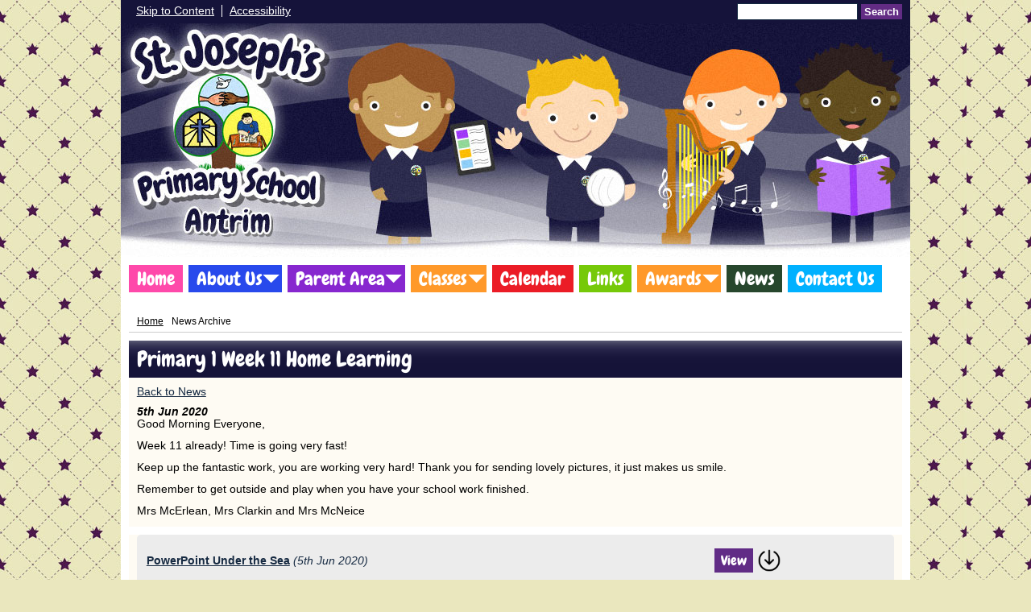

--- FILE ---
content_type: text/html; charset=UTF-8
request_url: https://www.stjosephsps.org/news/primary-1-week-11-home-learning/?p=1&tags=1081
body_size: 4697
content:
<!DOCTYPE html PUBLIC "-//W3C//DTD XHTML 1.0 Transitional//EN" "http://www.w3.org/TR/xhtml1/DTD/xhtml1-transitional.dtd">
<html xmlns="http://www.w3.org/1999/xhtml" xml:lang="en" lang="en">
<head>


<title>Primary 1 Week 11 Home Learning</title>
<meta http-equiv="Content-Type" content="text/html; charset=UTF-8"/>
<meta name="Keywords" content="" />
<meta name="Description" content="Good Morning Everyone,
Week 11 already! Time is going very fast!
Keep up the fantastic work, you are working very hard! Thank you for sending lovely pictures, it just makes us smile.
Remember to get outside and play when you have your school work finished.
Mrs McErlean, Mrs Clarkin and Mrs McNeice" />
<meta name="Copyright" content="&copy; 2026"/>
<meta name="distribution" content="GLOBAL"/>
<meta name="Robots" content="index, all"/>
<meta name="revisit-after" content="15 days"/>
<meta name="format-detection" content="telephone=no"/>



<meta name="twitter:card" content="summary"/>
<meta name="twitter:domain" content="www.stjosephsps.org"/>
<meta name="twitter:title" content="Primary 1 Week 11 Home Learning"/>
<meta name="twitter:description" content="Good Morning Everyone,
Week 11 already! Time is going very fast!
Keep up the fantastic work, you are working very hard! Thank you for sending lovely pictures, it just makes us smile.
Remember to get outside and play when you have your school work finished.
Mrs McErlean, Mrs Clarkin and Mrs McNeice"/>
<meta property="og:title" content="Primary 1 Week 11 Home Learning"/>
<meta property="og:type" content="website"/>
<meta property="og:url" content="news"/>
<meta property="og:site_name" content="www.stjosephsps.org"/>
<meta property="og:locale" content="en_GB"/>


<meta property="og:description" content="Good Morning Everyone,
Week 11 already! Time is going very fast!
Keep up the fantastic work, you are working very hard! Thank you for sending lovely pictures, it just makes us smile.
Remember to get outside and play when you have your school work finished.
Mrs McErlean, Mrs Clarkin and Mrs McNeice"/>

<link rel="manifest" href="/manifest.json"/>

<link rel="canonical" href="https://www.stjosephsps.org/news/primary-1-week-11-home-learning/"/><link rel="shortcut icon" href="https://storage.googleapis.com/swdsystem/favicon.ico" type="image/x-icon" /><meta property="og:image:user_generated" content="false"/><link rel="stylesheet" type="text/css" href="/cmsfiles/sitecss/stjosephspsantrim-main-none-normal-1-standard-style.css?v=1620200126"/><meta id="viewport" name='viewport'>
				<meta name="HandheldFriendly" content="True"/> 
				<meta name="MobileOptimized" content="480"/> 
				 <script type="text/javascript" src="https://cdnjs.cloudflare.com/ajax/libs/jquery/1.12.4/jquery.min.js"></script><link rel="stylesheet" href="https://cdnjs.cloudflare.com/ajax/libs/aos/2.3.4/aos.css" /><script type="text/javascript">
                    !function(t){var e=document.getElementById("viewport");navigator.userAgent.match(/iPhone/i)||navigator.userAgent.match(/iPod/i)?e.setAttribute("content","width=device-width"):navigator.userAgent.match(/iPad/i)&&e.setAttribute("content","width=980,user-scalable=no")}(document);
                </script><script async type="text/javascript" src="https://storage.googleapis.com/swdsystem/js/site.min3.js"></script><script type="text/javascript">$(document).ready(function(){$("img").bind("contextmenu",function(n){return!1}),$("#lbCenter").bind("contextmenu",function(n){return!1})});</script><link href='https://fonts.googleapis.com/css?family=Chewy' rel='stylesheet' type='text/css'/></head>
<body id="body">


	<link rel="stylesheet" type="text/css" href="/cmsfiles/css/sweetalert.css"/>
	<script src="/cmsfiles/js/sweetalert.min.js"></script>






<div id="accessKeys" class="noPrint hide">
	<p >Access Keys:</p>
	<ul>
		<li><a href="#content" accesskey="S"> Skip to content (access key S)</a></li>
		<li><a accesskey="1" href="/">Home page (access key 1)</a></li>				
		<li><a accesskey="2" href="/">Site map (access key 2)</a></li>
		<li><a accesskey="0" href="/#">Access key details (access key 0)</a></li>
	</ul>
</div>

<div id="accessBar">
	<div id="accessBarMain">
    
		<div id="accessSearch">
			<form action="/search/" method="get">
				<input class="field" title="Search Keywords" name="search" value=""/>
				<button class="button" type="submit">Search</button>
			</form>
		</div>
		<ul>
			<li><a href="#content" class="borderRight">Skip to Content</a></li>
			<li><a href="/accessibility/">Accessibility</a></li>
		</ul>
        
        <!--div id="google_translate_element"></div><script type="text/javascript">
		function googleTranslateElementInit() {
		  new google.translate.TranslateElement({pageLanguage: 'en', layout: google.translate.TranslateElement.InlineLayout.SIMPLE}, 'google_translate_element');
		}
		</script><script type="text/javascript" src="//translate.google.com/translate_a/element.js?cb=googleTranslateElementInit"></script-->

		<div id="mobileMenuButton">
			<a class="darkBg" href="javascript:toggle_visibility('menu');"><img src="/assets/images/mobilemenu.png"> Menu</a>
		</div>
        
		<div class="clearBoth">&nbsp;</div>
	</div>
    
    
	<div class="clearBoth">&nbsp;</div>
</div>



<div id="site">
	
		<div id="banner">
		<a href="/"><img src="/assets/images/header.jpg" border="0" alt="St. Josephs Primary School, Antrim"/></a>
	</div>
    
    <div id="bannerMobile">
		<a href="/"><img src="/assets/images/header-mobile.jpg" alt="St. Josephs Primary School, Antrim"/></a>
	</div>
	
	
	<div id="menu" class="menu">
	<ul>
		<li id="menu1" class="menuLi1 first pinkMenu"><a class="menuA1" href="/home/">Home</a></li><li id="menu2" class="menuLi1  dropdown darkBlueMenu mobileSubDropdown"><a class="dropdown menuA1" href="/about-us/">About Us<!--[if IE 7]><!--></a><!--<![endif]-->
						<!--[if lte IE 6]><table><tr><td><![endif]--><ul >
																			<li class="menuLi2 menuitem"><a class="menuA2" 														href="/about-us/50th-anniversary-1972-2022/">50th Anniversary: 1972-2022</a></li>												<li class="menuLi2 menuitem"><a class="menuA2" 														href="/about-us/school-ethos/">School Ethos</a></li>												<li class="menuLi2 menuitem"><a class="menuA2" 														href="/about-us/staff/">Staff</a></li>												<li class="menuLi2 menuitem"><a class="menuA2" 														href="/about-us/board-of-governors/">Board of Governors</a></li>												<li class="menuLi2 menuitem"><a class="menuA2" 														href="/about-us/school-day/">School Day</a></li>												<li class="menuLi2 menuitem"><a class="menuA2" 														href="/about-us/policies/">Policies</a></li>												<li class="menuLi2 menuitem"><a class="menuA2" 														href="/about-us/child-protection/">Child Protection</a></li>						</ul><!--[if lte IE 6]></td></tr></table></a><![endif]--></li><li id="menu3" class="menuLi1  dropdown purpleMenu mobileSubDropdown"><a class="dropdown menuA1" href="/parent-area/">Parent Area<!--[if IE 7]><!--></a><!--<![endif]-->
						<!--[if lte IE 6]><table><tr><td><![endif]--><ul >
																			<li class="menuLi2 menuitem"><a class="menuA2" 														href="/parent-area/support-and-information/">Support and Information</a></li>												<li class="menuLi2 menuitem"><a class="menuA2" 														href="/parent-area/online-learning-/">Online Learning </a></li>												<li class="menuLi2 menuitem"><a class="menuA2" 														href="/parent-area/school-prospectus/">School Prospectus</a></li>												<li class="menuLi2 menuitem"><a class="menuA2" 														href="/parent-area/numeracy/">Numeracy</a></li>												<li class="menuLi2 menuitem"><a class="menuA2" 														href="/parent-area/newsletters/">Newsletters- these are now digital and sent to all parents by text</a></li>												<li class="menuLi2 menuitem"><a class="menuA2" 														href="/parent-area/dinner-menu/">Dinner Menu</a></li>												<li class="menuLi2 menuitem"><a class="menuA2" 														href="/parent-area/holiday-list/">Holiday List</a></li>												<li class="menuLi2 menuitem"><a class="menuA2" 														href="/parent-area/wrap-around/">Wrap Around</a></li>												<li class="menuLi2 menuitem"><a class="menuA2" 														href="/parent-area/covid-19-support-materials-/">Covid 19 Support Materials </a></li>						</ul><!--[if lte IE 6]></td></tr></table></a><![endif]--></li><li id="menu4" class="menuLi1  dropdown orangeMenu mobileSubDropdown"><a class="dropdown menuA1" href="/classes/">Classes<!--[if IE 7]><!--></a><!--<![endif]-->
						<!--[if lte IE 6]><table><tr><td><![endif]--><ul class="menu2Cols">
							<li>
                                	<div class="menu2ColsItem">
                                    	<a class="menuA2" href="/classes/the-hive-/">The Hive - Mrs Balmer</a><a class="menuA2" href="/classes/the-orchard-/">The Orchard 1 - Mrs McElhone</a><a class="menuA2" href="/classes/the-orchard-2/">The Orchard 2 - Mrs Purvis</a><a class="menuA2" href="/classes/p1-mrs-mcerlean/">P1 Mrs McErlean</a><a class="menuA2" href="/classes/p1-mrs-carlin/">P1 Miss Connolly </a><a class="menuA2" href="/classes/p1---mrs-mcneice/">P2 Mrs Hamilton</a><a class="menuA2" href="/classes/p1-clarkin-ginley/">P2 Mrs Houston </a><a class="menuA2" href="/classes/p2---mrs-mcelhone/">P3 Miss Stinton</a><a class="menuA2" href="/classes/p4---mrs-hamilton/">P3 Mrs Carlin </a></div><div class="menu2ColsItem"><a class="menuA2" href="/classes/p3-1/">P4 Mrs Clarkin</a><a class="menuA2" href="/classes/p3---miss-keenan/">P4 Miss Atkinson </a><a class="menuA2" href="/classes/p3-murphy/">P5 Mrs Millar/Mrs McKee</a><a class="menuA2" href="/classes/p2-mcgarry/">P5 Mrs Bradley</a><a class="menuA2" href="/classes/p5--mrs-balmer-/">P6 Mrs Duggan </a><a class="menuA2" href="/classes/p5---mrs-purvis/">P6 Mrs Coyle</a><a class="menuA2" href="/classes/p7-milner/">P7 Mrs McNally</a><a class="menuA2" href="/classes/p6---miss-doherty/">P7 Mrs Kearney </a>                                    </div>
                                </li>
                                						</ul><!--[if lte IE 6]></td></tr></table></a><![endif]--></li><li id="menu5" class="menuLi1  redMenu"><a class="menuA1" href="/calendar/">Calendar</a></li><li id="menu6" class="menuLi1  greenMenu"><a class="menuA1" href="/links/">Links</a></li><li id="menu7" class="menuLi1  dropdown orangeMenu mobileSubDropdown"><a class="dropdown menuA1" href="/awards/">Awards<!--[if IE 7]><!--></a><!--<![endif]-->
						<!--[if lte IE 6]><table><tr><td><![endif]--><ul >
																			<li class="menuLi2 menuitem"><a class="menuA2" 														href="/awards/rights-respecting-schools/">Rights Respecting Schools</a></li>												<li class="menuLi2 menuitem"><a class="menuA2" 														href="/awards/bda-dyslexia-friendly-quality-mark/">BDA Dyslexia Friendly Quality Mark</a></li>												<li class="menuLi2 menuitem"><a class="menuA2" 														href="/awards/eco-school-award/">Eco School Award</a></li>												<li class="menuLi2 menuitem"><a class="menuA2" 														href="/awards/naace-self-review-framework/">NAACE Self-review Framework</a></li>						</ul><!--[if lte IE 6]></td></tr></table></a><![endif]--></li><li id="menu8" class="menuLi1  darkGreenMenu"><a class="menuA1" href="/news-overview/">News</a></li><li id="menu9" class="menuLi1  blueMenu"><a class="menuA1" href="/contact-us/">Contact Us</a></li>	</ul>
    
	<div class="clearBoth">&nbsp;</div>
</div>

<script type="text/javascript">
	if(window.innerWidth <= 900){
		$('.mobileSubDropdown > a').click(function(e){
			e.preventDefault();

			if($(this).siblings("ul").css('display') == 'block'){
				$(".mobileSubDropdown ul").slideUp();
			} else{
				//$(".mobileSubDropdown ul").slideUp();
				$(this).siblings("ul").slideToggle();
			}
		});
	}
</script>

	<div class="menuBottom">&nbsp;</div>
	
		<div id="main">		
		<div class="columnThree columnRightBg content">
			
			<a name="content"></a>
			
			<script type="text/javascript">
function rotateNewsImage(imageID){
	
	$('#saving').removeClass('hide');
	$.get( "/cmsfiles/cmsrequest/", { action: 'rotatenewsimage', value: imageID }, function( data ) {
		//alert('show loading');
		
	}).complete(function( data ) {
		//---- stop loading
		$('#newsImgHolder'+imageID+' img').attr("src", '/'+data.responseText);
		//$('#galleryImage'+imageID+'').attr("href", '/'+data.responseText);
		
		setTimeout(function() {
      		$('#saving').addClass('hide');
		}, 2000);
		 
	});
	
}
</script>

<div class="columnOne">
	
		<div id="breadcrumb">

	<ul>
		<li class="crumbArrow"><a href="/">Home</a></li>
		<li><span>News Archive</span></li>	</ul>
	<div class="clearBoth">&nbsp;</div>

</div>
			
				<div class="widgetWrapper">
					
									
		            <div class="widgetHeading"><h1>Primary 1 Week 11 Home Learning</h1></div>

					<div class="widget">
							<div class="widgetInner">

								<div class="backLink"><a href="/news/?p=1&tags=1081">Back to News</a></div>
		                        
		                        
		                        <div class="listItemSubtitle">5th Jun 2020</div>					            					            <div><p>Good Morning Everyone,</p>
<p>Week 11 already! Time is going very fast!</p>
<p>Keep up the fantastic work, you are working very hard! Thank you for sending lovely pictures, it just makes us smile.</p>
<p>Remember to get outside and play when you have your school work finished.</p>
<p>Mrs McErlean, Mrs Clarkin and Mrs McNeice</p></div>					            
					            <div class="clearBoth">&nbsp;</div>
					            
					            
								<div class="clearBoth">&nbsp;</div>
								
							</div>
					</div>
				</div>
																							
				
					
					<div class="widgetWrapper">
	<div class="widget_downloads ">			<div class="widget noTitle">
				<div class="widgetInner">
		        
		        	 
		        
					<div class="simpleList">
														<table class="mobileColumn" width="100%">
																	
									<tr class="">
		                            	<td width="75%">
		                            				                        	
		                                			                                	
		                                	<a class="docTitleSlim" href="/documentlink/1795/?open=true" target="_blank">PowerPoint Under the Sea</a> <span class="slimDate">(5th Jun 2020)</span>		                                    		                                </td>
		                                <td width="25%">
		                                	<span class="button translateBtn"><a href="/documentlink/1795/?open=true" target="_blank" >View</a></span>
		                                	<span class="translateBtn downloadButton"><a href="/documentlink/1795/?open=true&download=true" target="_blank" ><img src="/cmsfiles/images/icons/download.png" alt="download document"></a></span>		                                			                                </td>
		                            </tr>
																		
									<tr class="">
		                            	<td width="75%">
		                            				                        	
		                                			                                	
		                                	<a class="docTitleSlim" href="/documentlink/1794/?open=true" target="_blank">Week 11 Home Learning</a> <span class="slimDate">(5th Jun 2020)</span>		                                    		                                </td>
		                                <td width="25%">
		                                	<span class="button translateBtn"><a href="/documentlink/1794/?open=true" target="_blank" >View</a></span>
		                                	<span class="translateBtn downloadButton"><a href="/documentlink/1794/?open=true&download=true" target="_blank" ><img src="/cmsfiles/images/icons/download.png" alt="download document"></a></span>		                                			                                </td>
		                            </tr>
																	</table>
												  	<div class="clearBoth">&nbsp;</div>
					  						</div>
				</div>          
		 	</div>                      
								
			</div>
</div>

</div>


			<div class="clearBoth">&nbsp;</div>
			
		</div>	
	
	


			            <div id="footer">
                <div id="footerMain">
                    
                    <div class="creditLinks">
                        <strong><p id="school">St Joseph's Primary School, 54 Greystone Road, Antrim BT41 1JZ | Phone: 028 9446 2076</p></strong>
                        <div id="policies">
	<ul>
		<li><a href="/cmsfiles/policies/cookie/">Cookie Policy</a></li>
		<li><a href="/cmsfiles/policies/privacy/">Website Privacy Policy</a></li>
		<li><a href="/website-map/">Sitemap</a></li>
	</ul>
</div>

<div id="backto-top"><img src="https://storage.googleapis.com/swdsystem/images/icons/bk-home.png"></div>



<script>
	$('#accessBarButton').click(function(){
		const accessBarColor = $('#accessBar').css('background-color');
		if(accessBarColor != 'rgba(0, 0, 0, 0)' && accessBarColor != 'rgb(255, 255, 255)'){
			if($('#accessBarHolder').hasClass('fullAccessBar')){
				$('#accessBarHolder').animate({'top':'0px'}, 500).removeClass('fullAccessBar');
			}else{
				$('#accessBarHolder').animate({'top':'50px'}, 500).addClass('fullAccessBar');
			}
		}
	})

	</script>
                        <p>WEBSITE BY: <a href="http://www.schoolwebdesign.net" target="_blank">SCHOOLWEBDESIGN.NET</a> | 	<a href="/admin/?open=/news/primary-1-week-11-home-learning/?p=1&tags=1081">Login</a>

<script src="https://cdnjs.cloudflare.com/ajax/libs/aos/2.3.4/aos.js"></script>
  <script>
    AOS.init({disable: 'mobile'});
  </script></p>
                        <div class="clearBoth">&nbsp;</div>
                    </div>
                    <div class="clearBoth">&nbsp;</div>
                </div>
                <div class="clearBoth">&nbsp;</div>
            </div>

	</div>
	
</div


</body>
</html>